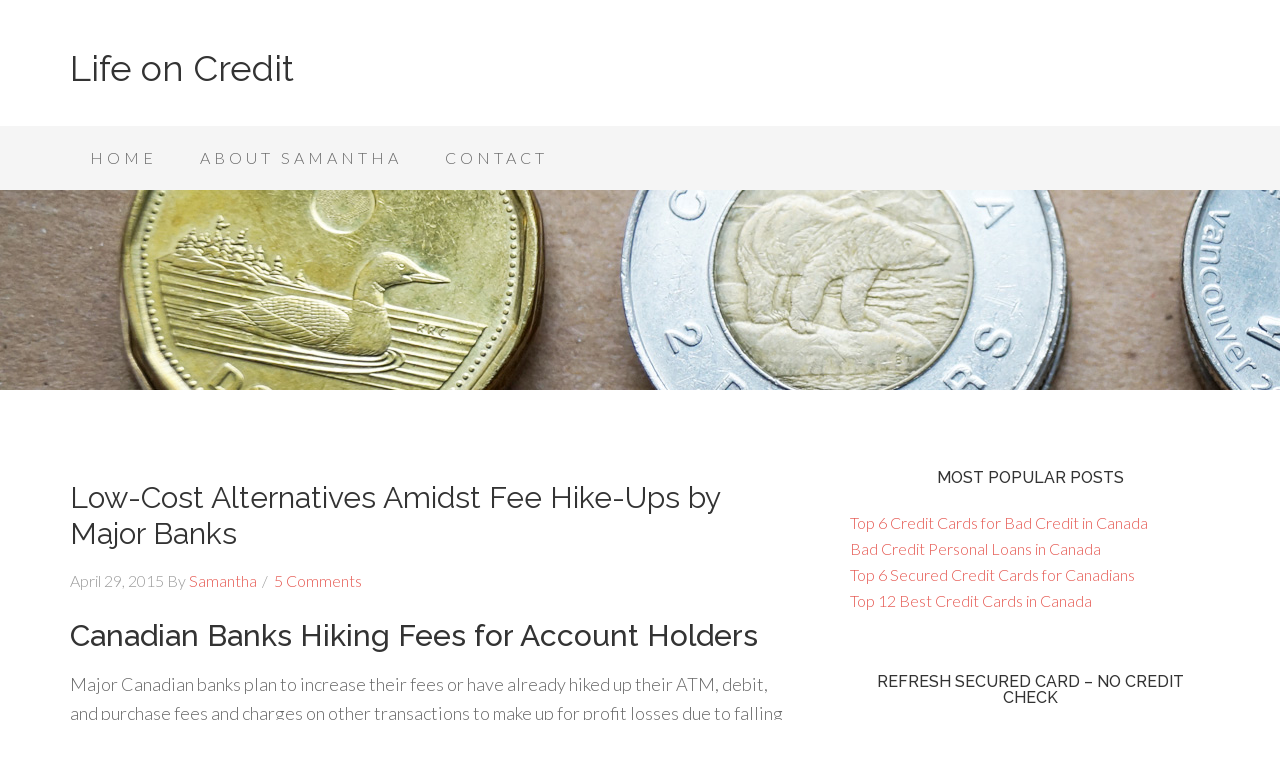

--- FILE ---
content_type: text/html; charset=UTF-8
request_url: https://www.lifeoncredit.ca/tag/fees/
body_size: 12297
content:
<!DOCTYPE html>
<html lang="en-US">
<head >
<meta charset="UTF-8" />
		<meta name="robots" content="noindex" />
		<meta name="viewport" content="width=device-width, initial-scale=1" />
<title>fees</title>
<meta name='robots' content='max-image-preview:large' />
<link rel='dns-prefetch' href='//fonts.googleapis.com' />
<link rel="alternate" type="application/rss+xml" title="Life on Credit &raquo; Feed" href="https://www.lifeoncredit.ca/feed/" />
<link rel="alternate" type="application/rss+xml" title="Life on Credit &raquo; Comments Feed" href="https://www.lifeoncredit.ca/comments/feed/" />
<link rel="alternate" type="application/rss+xml" title="Life on Credit &raquo; fees Tag Feed" href="https://www.lifeoncredit.ca/tag/fees/feed/" />
<link rel="canonical" href="https://www.lifeoncredit.ca/tag/fees/" />
<style id='wp-img-auto-sizes-contain-inline-css' type='text/css'>
img:is([sizes=auto i],[sizes^="auto," i]){contain-intrinsic-size:3000px 1500px}
/*# sourceURL=wp-img-auto-sizes-contain-inline-css */
</style>
<link rel='stylesheet' id='beautiful-pro-theme-css' href='https://www.lifeoncredit.ca/wp-content/themes/beautiful-pro/style.css?ver=1.0.0' type='text/css' media='all' />
<style id='wp-emoji-styles-inline-css' type='text/css'>

	img.wp-smiley, img.emoji {
		display: inline !important;
		border: none !important;
		box-shadow: none !important;
		height: 1em !important;
		width: 1em !important;
		margin: 0 0.07em !important;
		vertical-align: -0.1em !important;
		background: none !important;
		padding: 0 !important;
	}
/*# sourceURL=wp-emoji-styles-inline-css */
</style>
<style id='wp-block-library-inline-css' type='text/css'>
:root{--wp-block-synced-color:#7a00df;--wp-block-synced-color--rgb:122,0,223;--wp-bound-block-color:var(--wp-block-synced-color);--wp-editor-canvas-background:#ddd;--wp-admin-theme-color:#007cba;--wp-admin-theme-color--rgb:0,124,186;--wp-admin-theme-color-darker-10:#006ba1;--wp-admin-theme-color-darker-10--rgb:0,107,160.5;--wp-admin-theme-color-darker-20:#005a87;--wp-admin-theme-color-darker-20--rgb:0,90,135;--wp-admin-border-width-focus:2px}@media (min-resolution:192dpi){:root{--wp-admin-border-width-focus:1.5px}}.wp-element-button{cursor:pointer}:root .has-very-light-gray-background-color{background-color:#eee}:root .has-very-dark-gray-background-color{background-color:#313131}:root .has-very-light-gray-color{color:#eee}:root .has-very-dark-gray-color{color:#313131}:root .has-vivid-green-cyan-to-vivid-cyan-blue-gradient-background{background:linear-gradient(135deg,#00d084,#0693e3)}:root .has-purple-crush-gradient-background{background:linear-gradient(135deg,#34e2e4,#4721fb 50%,#ab1dfe)}:root .has-hazy-dawn-gradient-background{background:linear-gradient(135deg,#faaca8,#dad0ec)}:root .has-subdued-olive-gradient-background{background:linear-gradient(135deg,#fafae1,#67a671)}:root .has-atomic-cream-gradient-background{background:linear-gradient(135deg,#fdd79a,#004a59)}:root .has-nightshade-gradient-background{background:linear-gradient(135deg,#330968,#31cdcf)}:root .has-midnight-gradient-background{background:linear-gradient(135deg,#020381,#2874fc)}:root{--wp--preset--font-size--normal:16px;--wp--preset--font-size--huge:42px}.has-regular-font-size{font-size:1em}.has-larger-font-size{font-size:2.625em}.has-normal-font-size{font-size:var(--wp--preset--font-size--normal)}.has-huge-font-size{font-size:var(--wp--preset--font-size--huge)}.has-text-align-center{text-align:center}.has-text-align-left{text-align:left}.has-text-align-right{text-align:right}.has-fit-text{white-space:nowrap!important}#end-resizable-editor-section{display:none}.aligncenter{clear:both}.items-justified-left{justify-content:flex-start}.items-justified-center{justify-content:center}.items-justified-right{justify-content:flex-end}.items-justified-space-between{justify-content:space-between}.screen-reader-text{border:0;clip-path:inset(50%);height:1px;margin:-1px;overflow:hidden;padding:0;position:absolute;width:1px;word-wrap:normal!important}.screen-reader-text:focus{background-color:#ddd;clip-path:none;color:#444;display:block;font-size:1em;height:auto;left:5px;line-height:normal;padding:15px 23px 14px;text-decoration:none;top:5px;width:auto;z-index:100000}html :where(.has-border-color){border-style:solid}html :where([style*=border-top-color]){border-top-style:solid}html :where([style*=border-right-color]){border-right-style:solid}html :where([style*=border-bottom-color]){border-bottom-style:solid}html :where([style*=border-left-color]){border-left-style:solid}html :where([style*=border-width]){border-style:solid}html :where([style*=border-top-width]){border-top-style:solid}html :where([style*=border-right-width]){border-right-style:solid}html :where([style*=border-bottom-width]){border-bottom-style:solid}html :where([style*=border-left-width]){border-left-style:solid}html :where(img[class*=wp-image-]){height:auto;max-width:100%}:where(figure){margin:0 0 1em}html :where(.is-position-sticky){--wp-admin--admin-bar--position-offset:var(--wp-admin--admin-bar--height,0px)}@media screen and (max-width:600px){html :where(.is-position-sticky){--wp-admin--admin-bar--position-offset:0px}}

/*# sourceURL=wp-block-library-inline-css */
</style><style id='global-styles-inline-css' type='text/css'>
:root{--wp--preset--aspect-ratio--square: 1;--wp--preset--aspect-ratio--4-3: 4/3;--wp--preset--aspect-ratio--3-4: 3/4;--wp--preset--aspect-ratio--3-2: 3/2;--wp--preset--aspect-ratio--2-3: 2/3;--wp--preset--aspect-ratio--16-9: 16/9;--wp--preset--aspect-ratio--9-16: 9/16;--wp--preset--color--black: #000000;--wp--preset--color--cyan-bluish-gray: #abb8c3;--wp--preset--color--white: #ffffff;--wp--preset--color--pale-pink: #f78da7;--wp--preset--color--vivid-red: #cf2e2e;--wp--preset--color--luminous-vivid-orange: #ff6900;--wp--preset--color--luminous-vivid-amber: #fcb900;--wp--preset--color--light-green-cyan: #7bdcb5;--wp--preset--color--vivid-green-cyan: #00d084;--wp--preset--color--pale-cyan-blue: #8ed1fc;--wp--preset--color--vivid-cyan-blue: #0693e3;--wp--preset--color--vivid-purple: #9b51e0;--wp--preset--gradient--vivid-cyan-blue-to-vivid-purple: linear-gradient(135deg,rgb(6,147,227) 0%,rgb(155,81,224) 100%);--wp--preset--gradient--light-green-cyan-to-vivid-green-cyan: linear-gradient(135deg,rgb(122,220,180) 0%,rgb(0,208,130) 100%);--wp--preset--gradient--luminous-vivid-amber-to-luminous-vivid-orange: linear-gradient(135deg,rgb(252,185,0) 0%,rgb(255,105,0) 100%);--wp--preset--gradient--luminous-vivid-orange-to-vivid-red: linear-gradient(135deg,rgb(255,105,0) 0%,rgb(207,46,46) 100%);--wp--preset--gradient--very-light-gray-to-cyan-bluish-gray: linear-gradient(135deg,rgb(238,238,238) 0%,rgb(169,184,195) 100%);--wp--preset--gradient--cool-to-warm-spectrum: linear-gradient(135deg,rgb(74,234,220) 0%,rgb(151,120,209) 20%,rgb(207,42,186) 40%,rgb(238,44,130) 60%,rgb(251,105,98) 80%,rgb(254,248,76) 100%);--wp--preset--gradient--blush-light-purple: linear-gradient(135deg,rgb(255,206,236) 0%,rgb(152,150,240) 100%);--wp--preset--gradient--blush-bordeaux: linear-gradient(135deg,rgb(254,205,165) 0%,rgb(254,45,45) 50%,rgb(107,0,62) 100%);--wp--preset--gradient--luminous-dusk: linear-gradient(135deg,rgb(255,203,112) 0%,rgb(199,81,192) 50%,rgb(65,88,208) 100%);--wp--preset--gradient--pale-ocean: linear-gradient(135deg,rgb(255,245,203) 0%,rgb(182,227,212) 50%,rgb(51,167,181) 100%);--wp--preset--gradient--electric-grass: linear-gradient(135deg,rgb(202,248,128) 0%,rgb(113,206,126) 100%);--wp--preset--gradient--midnight: linear-gradient(135deg,rgb(2,3,129) 0%,rgb(40,116,252) 100%);--wp--preset--font-size--small: 13px;--wp--preset--font-size--medium: 20px;--wp--preset--font-size--large: 36px;--wp--preset--font-size--x-large: 42px;--wp--preset--spacing--20: 0.44rem;--wp--preset--spacing--30: 0.67rem;--wp--preset--spacing--40: 1rem;--wp--preset--spacing--50: 1.5rem;--wp--preset--spacing--60: 2.25rem;--wp--preset--spacing--70: 3.38rem;--wp--preset--spacing--80: 5.06rem;--wp--preset--shadow--natural: 6px 6px 9px rgba(0, 0, 0, 0.2);--wp--preset--shadow--deep: 12px 12px 50px rgba(0, 0, 0, 0.4);--wp--preset--shadow--sharp: 6px 6px 0px rgba(0, 0, 0, 0.2);--wp--preset--shadow--outlined: 6px 6px 0px -3px rgb(255, 255, 255), 6px 6px rgb(0, 0, 0);--wp--preset--shadow--crisp: 6px 6px 0px rgb(0, 0, 0);}:where(.is-layout-flex){gap: 0.5em;}:where(.is-layout-grid){gap: 0.5em;}body .is-layout-flex{display: flex;}.is-layout-flex{flex-wrap: wrap;align-items: center;}.is-layout-flex > :is(*, div){margin: 0;}body .is-layout-grid{display: grid;}.is-layout-grid > :is(*, div){margin: 0;}:where(.wp-block-columns.is-layout-flex){gap: 2em;}:where(.wp-block-columns.is-layout-grid){gap: 2em;}:where(.wp-block-post-template.is-layout-flex){gap: 1.25em;}:where(.wp-block-post-template.is-layout-grid){gap: 1.25em;}.has-black-color{color: var(--wp--preset--color--black) !important;}.has-cyan-bluish-gray-color{color: var(--wp--preset--color--cyan-bluish-gray) !important;}.has-white-color{color: var(--wp--preset--color--white) !important;}.has-pale-pink-color{color: var(--wp--preset--color--pale-pink) !important;}.has-vivid-red-color{color: var(--wp--preset--color--vivid-red) !important;}.has-luminous-vivid-orange-color{color: var(--wp--preset--color--luminous-vivid-orange) !important;}.has-luminous-vivid-amber-color{color: var(--wp--preset--color--luminous-vivid-amber) !important;}.has-light-green-cyan-color{color: var(--wp--preset--color--light-green-cyan) !important;}.has-vivid-green-cyan-color{color: var(--wp--preset--color--vivid-green-cyan) !important;}.has-pale-cyan-blue-color{color: var(--wp--preset--color--pale-cyan-blue) !important;}.has-vivid-cyan-blue-color{color: var(--wp--preset--color--vivid-cyan-blue) !important;}.has-vivid-purple-color{color: var(--wp--preset--color--vivid-purple) !important;}.has-black-background-color{background-color: var(--wp--preset--color--black) !important;}.has-cyan-bluish-gray-background-color{background-color: var(--wp--preset--color--cyan-bluish-gray) !important;}.has-white-background-color{background-color: var(--wp--preset--color--white) !important;}.has-pale-pink-background-color{background-color: var(--wp--preset--color--pale-pink) !important;}.has-vivid-red-background-color{background-color: var(--wp--preset--color--vivid-red) !important;}.has-luminous-vivid-orange-background-color{background-color: var(--wp--preset--color--luminous-vivid-orange) !important;}.has-luminous-vivid-amber-background-color{background-color: var(--wp--preset--color--luminous-vivid-amber) !important;}.has-light-green-cyan-background-color{background-color: var(--wp--preset--color--light-green-cyan) !important;}.has-vivid-green-cyan-background-color{background-color: var(--wp--preset--color--vivid-green-cyan) !important;}.has-pale-cyan-blue-background-color{background-color: var(--wp--preset--color--pale-cyan-blue) !important;}.has-vivid-cyan-blue-background-color{background-color: var(--wp--preset--color--vivid-cyan-blue) !important;}.has-vivid-purple-background-color{background-color: var(--wp--preset--color--vivid-purple) !important;}.has-black-border-color{border-color: var(--wp--preset--color--black) !important;}.has-cyan-bluish-gray-border-color{border-color: var(--wp--preset--color--cyan-bluish-gray) !important;}.has-white-border-color{border-color: var(--wp--preset--color--white) !important;}.has-pale-pink-border-color{border-color: var(--wp--preset--color--pale-pink) !important;}.has-vivid-red-border-color{border-color: var(--wp--preset--color--vivid-red) !important;}.has-luminous-vivid-orange-border-color{border-color: var(--wp--preset--color--luminous-vivid-orange) !important;}.has-luminous-vivid-amber-border-color{border-color: var(--wp--preset--color--luminous-vivid-amber) !important;}.has-light-green-cyan-border-color{border-color: var(--wp--preset--color--light-green-cyan) !important;}.has-vivid-green-cyan-border-color{border-color: var(--wp--preset--color--vivid-green-cyan) !important;}.has-pale-cyan-blue-border-color{border-color: var(--wp--preset--color--pale-cyan-blue) !important;}.has-vivid-cyan-blue-border-color{border-color: var(--wp--preset--color--vivid-cyan-blue) !important;}.has-vivid-purple-border-color{border-color: var(--wp--preset--color--vivid-purple) !important;}.has-vivid-cyan-blue-to-vivid-purple-gradient-background{background: var(--wp--preset--gradient--vivid-cyan-blue-to-vivid-purple) !important;}.has-light-green-cyan-to-vivid-green-cyan-gradient-background{background: var(--wp--preset--gradient--light-green-cyan-to-vivid-green-cyan) !important;}.has-luminous-vivid-amber-to-luminous-vivid-orange-gradient-background{background: var(--wp--preset--gradient--luminous-vivid-amber-to-luminous-vivid-orange) !important;}.has-luminous-vivid-orange-to-vivid-red-gradient-background{background: var(--wp--preset--gradient--luminous-vivid-orange-to-vivid-red) !important;}.has-very-light-gray-to-cyan-bluish-gray-gradient-background{background: var(--wp--preset--gradient--very-light-gray-to-cyan-bluish-gray) !important;}.has-cool-to-warm-spectrum-gradient-background{background: var(--wp--preset--gradient--cool-to-warm-spectrum) !important;}.has-blush-light-purple-gradient-background{background: var(--wp--preset--gradient--blush-light-purple) !important;}.has-blush-bordeaux-gradient-background{background: var(--wp--preset--gradient--blush-bordeaux) !important;}.has-luminous-dusk-gradient-background{background: var(--wp--preset--gradient--luminous-dusk) !important;}.has-pale-ocean-gradient-background{background: var(--wp--preset--gradient--pale-ocean) !important;}.has-electric-grass-gradient-background{background: var(--wp--preset--gradient--electric-grass) !important;}.has-midnight-gradient-background{background: var(--wp--preset--gradient--midnight) !important;}.has-small-font-size{font-size: var(--wp--preset--font-size--small) !important;}.has-medium-font-size{font-size: var(--wp--preset--font-size--medium) !important;}.has-large-font-size{font-size: var(--wp--preset--font-size--large) !important;}.has-x-large-font-size{font-size: var(--wp--preset--font-size--x-large) !important;}
/*# sourceURL=global-styles-inline-css */
</style>

<style id='classic-theme-styles-inline-css' type='text/css'>
/*! This file is auto-generated */
.wp-block-button__link{color:#fff;background-color:#32373c;border-radius:9999px;box-shadow:none;text-decoration:none;padding:calc(.667em + 2px) calc(1.333em + 2px);font-size:1.125em}.wp-block-file__button{background:#32373c;color:#fff;text-decoration:none}
/*# sourceURL=/wp-includes/css/classic-themes.min.css */
</style>
<link rel='stylesheet' id='contact-form-7-css' href='https://www.lifeoncredit.ca/wp-content/plugins/contact-form-7/includes/css/styles.css?ver=6.1.4' type='text/css' media='all' />
<link rel='stylesheet' id='google-fonts-css' href='//fonts.googleapis.com/css?family=Lato%3A300%2C400%2C700%7CRaleway%3A400%2C500&#038;ver=1.0.0' type='text/css' media='all' />
<link rel='stylesheet' id='tablepress-default-css' href='https://www.lifeoncredit.ca/wp-content/plugins/tablepress/css/build/default.css?ver=3.2.6' type='text/css' media='all' />
<script type="text/javascript" src="https://www.lifeoncredit.ca/wp-includes/js/jquery/jquery.min.js?ver=3.7.1" id="jquery-core-js"></script>
<script type="text/javascript" src="https://www.lifeoncredit.ca/wp-includes/js/jquery/jquery-migrate.min.js?ver=3.4.1" id="jquery-migrate-js"></script>
<script type="text/javascript" src="https://www.lifeoncredit.ca/wp-content/themes/beautiful-pro/js/responsive-menu.js?ver=1.0.0" id="beautiful-responsive-menu-js"></script>
<link rel="https://api.w.org/" href="https://www.lifeoncredit.ca/wp-json/" /><link rel="alternate" title="JSON" type="application/json" href="https://www.lifeoncredit.ca/wp-json/wp/v2/tags/69" /><link rel="EditURI" type="application/rsd+xml" title="RSD" href="https://www.lifeoncredit.ca/xmlrpc.php?rsd" />
<link rel="icon" href="https://www.lifeoncredit.ca/wp-content/themes/beautiful-pro/images/favicon.ico" />
<link rel="pingback" href="https://www.lifeoncredit.ca/xmlrpc.php" />
<style type="text/css">.recentcomments a{display:inline !important;padding:0 !important;margin:0 !important;}</style>
<!-- BEGIN Clicky Analytics v2.2.4 Tracking - https://wordpress.org/plugins/clicky-analytics/ -->
<script type="text/javascript">
  var clicky_custom = clicky_custom || {};
  clicky_custom.outbound_pattern = ['/go/','/out/'];
</script>

<script async src="//static.getclicky.com/101023552.js"></script>

<!-- END Clicky Analytics v2.2.4 Tracking -->

<style type='text/css'>.custom-background .site-header-banner { background: url(https://www.lifeoncredit.ca/wp-content/uploads/2014/11/header-banner-money1.jpg) #ffffff repeat left scroll; } </style></head>
<body class="archive tag tag-fees tag-69 custom-background wp-theme-genesis wp-child-theme-beautiful-pro custom-header header-full-width content-sidebar genesis-breadcrumbs-hidden genesis-footer-widgets-hidden agentpress-tan beautiful" itemscope itemtype="https://schema.org/WebPage"><div class="site-container"><header class="site-header" itemscope itemtype="https://schema.org/WPHeader"><div class="wrap"><div class="title-area"><p class="site-title" itemprop="headline"><a href="https://www.lifeoncredit.ca/">Life on Credit</a></p><p class="site-description" itemprop="description">The art of borrowing money</p></div></div></header><nav class="nav-primary" aria-label="Main" itemscope itemtype="https://schema.org/SiteNavigationElement"><div class="wrap"><ul id="menu-top-menu" class="menu genesis-nav-menu menu-primary"><li id="menu-item-12" class="menu-item menu-item-type-custom menu-item-object-custom menu-item-home menu-item-12"><a href="https://www.lifeoncredit.ca/" itemprop="url"><span itemprop="name">Home</span></a></li>
<li id="menu-item-391" class="menu-item menu-item-type-post_type menu-item-object-page menu-item-391"><a href="https://www.lifeoncredit.ca/about-samantha/" itemprop="url"><span itemprop="name">About Samantha</span></a></li>
<li id="menu-item-390" class="menu-item menu-item-type-post_type menu-item-object-page menu-item-390"><a href="https://www.lifeoncredit.ca/contact/" itemprop="url"><span itemprop="name">Contact</span></a></li>
</ul></div></nav><div class="site-header-banner"></div><div class="site-inner"><div class="content-sidebar-wrap"><main class="content"><article class="post-163 post type-post status-publish format-standard category-banking category-savings tag-canadian-banks tag-chequing-accounts tag-fees tag-savings-accounts entry" aria-label="Low-Cost Alternatives Amidst Fee Hike-Ups by Major Banks" itemscope itemtype="https://schema.org/CreativeWork"><header class="entry-header"><h2 class="entry-title" itemprop="headline"><a class="entry-title-link" rel="bookmark" href="https://www.lifeoncredit.ca/low-cost-alternatives-amidst-fee-hike-ups-by-major-banks/">Low-Cost Alternatives Amidst Fee Hike-Ups by Major Banks</a></h2>
<p class="entry-meta"><time class="entry-time" itemprop="datePublished" datetime="2015-04-29T09:23:44+00:00">April 29, 2015</time> By <span class="entry-author" itemprop="author" itemscope itemtype="https://schema.org/Person"><a href="https://www.lifeoncredit.ca/author/admin_loc/" class="entry-author-link" rel="author" itemprop="url"><span class="entry-author-name" itemprop="name">Samantha</span></a></span> <span class="entry-comments-link"><a href="https://www.lifeoncredit.ca/low-cost-alternatives-amidst-fee-hike-ups-by-major-banks/#comments">5 Comments</a></span> </p></header><div class="entry-content" itemprop="text"><h2>Canadian Banks Hiking Fees for Account Holders</h2>
<p>Major Canadian banks plan to increase their fees or have already hiked up their ATM, debit, and purchase fees and charges on other transactions to make up for profit losses due to falling interest rates. Because of profit squeezes, banks increase their rates on services such as check certifications, credit card payments, and fees on savings accounts. Charges add up while the cost of living constantly rises, from higher bank fees and insurance premiums to rising property taxes and commodity and food prices. Given the fact that Canadian household debt has already hit new high, fee hikes are a source of concern for many, especially borrowers with excessive debt load.</p>
<h2>Fees and Accounts Affected</h2>
<p>Banks review their services and products annually, including fees, terms, surcharges, and earn rates. The explanation they offer is that they are forced to adjust the pricing to stay in business and keep ahead of the competition. Banks also point to the fact that account fees are adjusted to reflect market conditions. At the same time, this is a sensitive topic for many Canadians, and some are already looking for alternatives to save on fees and charges. The good news is that while banks hike up their fees, pricing adjustments are negligible for some services. For example, the current fee for items deposited at RBC is $0.20 per item while the new fee is $0.22. This is not the case with other services and accounts. The current dishonored payment fee is $40 and the new fee &#8211; $45. RBC plans to tweak rates across an array of services and accounts as of June 1, including mortgage payments, debit purchases, and other transactions.</p>
<p>Toronto-Dominion already introduced new fees on business transactions, higher savings accounts&#8217; transfer fees, and higher minimum balances. The new fees apply as of April 1. The Bank of Montreal also plans to adjust the pricing as of May 1 to increase debit transaction fees, bank plan fees, and charges on paper statements. The Bank of Nova Scotia also hiked up fees and charges across transactions and accounts. A report compiled for the Canadian Financial Consumer Agency concludes that fee increases on some accounts are moderate while others are more significant. Last year alone, variable fees and associated payments have increased substantially, with reported increases of up to 46 percent. The fees on checking accounts, on the other hand, increased by close to 14 percent.<a href="https://www.lifeoncredit.ca/wp-content/uploads/2015/04/LOC38.jpg"><img decoding="async" class="aligncenter size-full wp-image-168" src="https://www.lifeoncredit.ca/wp-content/uploads/2015/04/LOC38.jpg" alt="LOC38" width="550" height="425" srcset="https://www.lifeoncredit.ca/wp-content/uploads/2015/04/LOC38.jpg 550w, https://www.lifeoncredit.ca/wp-content/uploads/2015/04/LOC38-300x232.jpg 300w" sizes="(max-width: 550px) 100vw, 550px" /></a></p>
<h2>Alternatives to Bank Accounts and Services</h2>
<p>While major banks are in the process of updating and adjusting their charges and fees, there are other alternatives to consider, among which finance companies, credit unions, bank subsidiaries, and others. Credit unions, for example, offer affordable fees and rates to union members. Some unions assess no fees on ATM withdrawals and debit card purchases. Fees and charges vary from one establishment to another, however.</p>
<h3>Meridian</h3>
<p>While <a href="http://www.meridiancu.ca/personal-banking/why/the-meridian-difference/Pages/default.aspx">Meridian</a> assesses monthly fees, their checking account goes with multiple features and perks and allows users to make ATM withdrawals and deposits, in-store purchases, and bill payments. There is an option to deposit paychecks as well. Meridian’s exchange network allows consumers to make transactions, and they benefit from optional overdraft protection. Telephone, in-branch, mobile, and online banking is also offered to access cash. Automatic transfers to and from accounts are free. Self-service transactions cost $9 a month while official and AMEX travelers checks cost $12 a month. Meridian offers a rebate for up to 4 interac fees for those who maintain a balance of at least $1,000.</p>
<h3>Vancity</h3>
<p><a href="https://www.vancity.com/Banking/?xcid=pers_megamenu_banking">Vancity</a> features basic accounts with no maintenance fees. If you are a union member, you also benefit from lower credit card rates and fees. The average interest rate on credit cards is around 15.20 percent while banks charge 18.8 percent on average. The average rate on balance transfers is about 14.5 percent for credit unions and 20.1 percent for banks. The e-package checking account is a flexible and convenient option for unlimited debit card transactions. Everyday transactions are free of charge, including debit purchases, transfers, and ATM withdrawals. In-person transactions include account transfers, bill payments, and account withdrawals. They cost $0.70 each, and there is no monthly fee provided that customers maintain a balance of at least $1,000. The monthly fee is $7 for balances lower than $1,000. Check and preauthorized payments are offered at no added cost.</p>
<h3>Desjardins</h3>
<p><a href="http://www.desjardins.com/ca/personal/accounts-services/index.jsp?navigMW=mm&amp;">Desjardins</a> features free line-of-credit repayments, summary of transactions, passbook updates, deposits, and more. There are fees for other transactions through regular savings, build-up savings, and checking accounts. Payments of bills, transfers, and deposits cost $1 each. Checks, direct withdrawals, and direct payments in the U.S. and Canada cost $1. Fees apply for teller services as well &#8211; $2.25 per bill payment and $1.25 per transfer, withdrawal, or cashing.</p>
<h2>More Options to Avoid High Rates and Fees</h2>
<h2><a href="https://www.lifeoncredit.ca/wp-content/uploads/2015/04/LOC37.jpg"><img decoding="async" class="aligncenter size-full wp-image-166" src="https://www.lifeoncredit.ca/wp-content/uploads/2015/04/LOC37.jpg" alt="LOC37" width="388" height="309" srcset="https://www.lifeoncredit.ca/wp-content/uploads/2015/04/LOC37.jpg 388w, https://www.lifeoncredit.ca/wp-content/uploads/2015/04/LOC37-300x239.jpg 300w" sizes="(max-width: 388px) 100vw, 388px" /></a>Tangerine</h2>
<p><a href="https://www.tangerine.ca/en/index.html">Tangerine</a> is a good example. The bank offers a no fee checking account and free withdrawals through Scotiabank’s ATM network. In addition, customers benefit from free online statements, ATM deposits, email money transfers, and online daily banking. Debit purchases and bill payments are also offered at no added cost. The same goes for the first checkbook and Interac e-transfers. One free card replacement and stop payment are allowed. Additional checkbooks cost $12.50, and Interac e-transfers &#8211; $1. A late fee of $2.50 applies after thirty days. The current earn rate is 0.25 percent for balances up to $49,999.99 and 1 percent for balances of $100,000 and higher. Customers are paid interest on a monthly basis. Added benefits include mobile-banking for tablets and smartphones, bank drafts, 30-day protection, email alerts for deposits and payments, and more.</p>
<h3>PC Financial</h3>
<p><a href="http://www.banking.pcfinancial.ca/mkt/bankaccounts/bankaccounts-en.html?region=ON&amp;language=en&amp;signinop=OB">PC Financial</a> also advertises a no fee account and offers the option to earn bonus points. They can be used toward free groceries and other purchases. The main benefit for customers of PC Financial is that they are offered no fee daily banking as well as unlimited free checks, free transactions, and no monthly fees. Transactions are free at CIBC bank machines and PC Financial, and account holders save up to $200 annually. Customers are also offered a high interest savings account with no monthly fees, no minimum balance requirements, and an attractive earn rate. Some fees apply to certain banking services. Customized account confirmation letters, for example, cost $16.50 each. Other fees include:</p>
<p>• $20 per inter-branch payments<br />
• $10 per wire transfers from other banks<br />
• $7.50 per bank draft and money order<br />
• $50.00 per GIC, TFSA, and RRSP transfers to other establishments</p>
<h2>Downsides and Issues to Keep in Mind</h2>
<h2><a href="https://www.lifeoncredit.ca/wp-content/uploads/2015/04/LOC39.jpg"><img loading="lazy" decoding="async" class="aligncenter size-full wp-image-169" src="https://www.lifeoncredit.ca/wp-content/uploads/2015/04/LOC39.jpg" alt="LOC39" width="562" height="375" srcset="https://www.lifeoncredit.ca/wp-content/uploads/2015/04/LOC39.jpg 562w, https://www.lifeoncredit.ca/wp-content/uploads/2015/04/LOC39-300x200.jpg 300w" sizes="auto, (max-width: 562px) 100vw, 562px" /></a></h2>
<p>While some banks and other financial establishments offer safe and convenient solutions with low or no monthly fees, geographic availability is one of the major problems. Some banks have a few branches across Canada while others operate locally. This means that most transactions, including transfers, bill payments, and others, are online transactions. Product availability is another issue. Major banks such as RBC and TD offer a wider range of products and services compared to credit unions and small banks and have many branches across Canada.</p>
</div></article></main><aside class="sidebar sidebar-primary widget-area" role="complementary" aria-label="Primary Sidebar" itemscope itemtype="https://schema.org/WPSideBar"><section id="text-4" class="widget widget_text"><div class="widget-wrap"><h4 class="widget-title widgettitle">Most Popular Posts</h4>
			<div class="textwidget"><p><a href="https://www.lifeoncredit.ca/top-6-credit-cards-for-bad-credit-in-canada/">Top 6 Credit Cards for Bad Credit in Canada</a><br />
<a href="https://www.lifeoncredit.ca/bad-credit-personal-loans-in-canada/">Bad Credit Personal Loans in Canada</a><br />
<a href="https://www.lifeoncredit.ca/top-6-secured-credit-cards-for-canadians/">Top 6 Secured Credit Cards for Canadians</a><br />
<a href="https://www.lifeoncredit.ca/top-12-best-credit-cards-in-canada-for-2018/">Top 12 Best Credit Cards in Canada</a></p>
</div>
		</div></section>
<section id="text-3" class="widget widget_text"><div class="widget-wrap"><h4 class="widget-title widgettitle">Refresh Secured Card &#8211; No Credit Check</h4>
			<div class="textwidget"><p><a href="https://refreshfinancial.ca/credit-card/?referid=LifeonCredit&amp;webform=LifeonCredit&amp;utm_campaign=Partner&amp;utm_medium=Referral&amp;utm_source=LifeonCredit" target="_blank" rel="nofollow noopener"><img loading="lazy" decoding="async" class="size-full wp-image-549 aligncenter" src="https://www.lifeoncredit.ca/wp-content/uploads/2017/12/Refresh_Secured_Visa_LifeOnCredit.ca_small.png" alt="Secured Credit Card" width="756" height="478" /></a></p>
<p style="font-size: 0.5em;">This card is owned and issued by Digital Commerce Bank pursuant to license by Visa International. Use of the card is governed by the agreement under which it is issued. The Visa Brand is a registered trademark of Visa International. All credit and approvals are provided by Refresh Card Solutions Inc. Digital Commerce Bank provides no credit or loans. All funding and lending for this program is provided by Refresh Card Solutions Inc.</p>
</div>
		</div></section>

		<section id="recent-posts-3" class="widget widget_recent_entries"><div class="widget-wrap">
		<h4 class="widget-title widgettitle">Recent Posts</h4>

		<ul>
											<li>
					<a href="https://www.lifeoncredit.ca/top-6-secured-credit-cards-for-canadians/">Secured Credit Cards – Canadian Edition 2021</a>
											<span class="post-date">March 16, 2021</span>
									</li>
											<li>
					<a href="https://www.lifeoncredit.ca/what-is-driving-up-the-prices-in-cottage-country/">What Is Driving up the Prices in Cottage Country?</a>
											<span class="post-date">February 17, 2021</span>
									</li>
											<li>
					<a href="https://www.lifeoncredit.ca/budgeting-for-back-to-school/">Budgeting for Back to School</a>
											<span class="post-date">September 9, 2020</span>
									</li>
											<li>
					<a href="https://www.lifeoncredit.ca/top-6-credit-cards-for-bad-credit-in-canada/">Top 6 Credit Cards for Bad Credit in Canada 2020</a>
											<span class="post-date">August 20, 2020</span>
									</li>
											<li>
					<a href="https://www.lifeoncredit.ca/choosing-a-credit-card-that-is-right-for-you/">Choosing a Credit Card That Is Right for You</a>
											<span class="post-date">July 3, 2020</span>
									</li>
					</ul>

		</div></section>
<section id="categories-3" class="widget widget_categories"><div class="widget-wrap"><h4 class="widget-title widgettitle">Categories</h4>

			<ul>
					<li class="cat-item cat-item-34"><a href="https://www.lifeoncredit.ca/category/auto-loans/">Auto Loans</a>
</li>
	<li class="cat-item cat-item-5"><a href="https://www.lifeoncredit.ca/category/bad-credit-car-loans/">Bad Credit Car Loans</a>
</li>
	<li class="cat-item cat-item-3"><a href="https://www.lifeoncredit.ca/category/bad-credit-loans/">Bad Credit Loans</a>
</li>
	<li class="cat-item cat-item-65"><a href="https://www.lifeoncredit.ca/category/banking/">Banking</a>
</li>
	<li class="cat-item cat-item-6"><a href="https://www.lifeoncredit.ca/category/credit-cards/">Credit Cards</a>
</li>
	<li class="cat-item cat-item-4"><a href="https://www.lifeoncredit.ca/category/debt-consolidation-loans/">Debt Consolidation Loans</a>
</li>
	<li class="cat-item cat-item-132"><a href="https://www.lifeoncredit.ca/category/insurance/">Insurance</a>
</li>
	<li class="cat-item cat-item-49"><a href="https://www.lifeoncredit.ca/category/investing/">Investing</a>
</li>
	<li class="cat-item cat-item-9"><a href="https://www.lifeoncredit.ca/category/mortgages/">Mortgages</a>
</li>
	<li class="cat-item cat-item-7"><a href="https://www.lifeoncredit.ca/category/payday-loans/">Payday Loans</a>
</li>
	<li class="cat-item cat-item-10"><a href="https://www.lifeoncredit.ca/category/personal-loans/">Personal Loans</a>
</li>
	<li class="cat-item cat-item-48"><a href="https://www.lifeoncredit.ca/category/savings/">Savings</a>
</li>
	<li class="cat-item cat-item-8"><a href="https://www.lifeoncredit.ca/category/student-loans/">Student Loans</a>
</li>
	<li class="cat-item cat-item-1"><a href="https://www.lifeoncredit.ca/category/uncategorized/">Uncategorized</a>
</li>
			</ul>

			</div></section>
<section id="tag_cloud-2" class="widget widget_tag_cloud"><div class="widget-wrap"><h4 class="widget-title widgettitle">Tags</h4>
<div class="tagcloud"><a href="https://www.lifeoncredit.ca/tag/air-miles/" class="tag-cloud-link tag-link-99 tag-link-position-1" style="font-size: 8pt;" aria-label="air miles (2 items)">air miles</a>
<a href="https://www.lifeoncredit.ca/tag/auto-loans/" class="tag-cloud-link tag-link-71 tag-link-position-2" style="font-size: 8pt;" aria-label="auto loans (2 items)">auto loans</a>
<a href="https://www.lifeoncredit.ca/tag/bad-credit/" class="tag-cloud-link tag-link-13 tag-link-position-3" style="font-size: 15.4pt;" aria-label="bad credit (6 items)">bad credit</a>
<a href="https://www.lifeoncredit.ca/tag/bad-credit-car-loans-2/" class="tag-cloud-link tag-link-23 tag-link-position-4" style="font-size: 8pt;" aria-label="bad credit car loans (2 items)">bad credit car loans</a>
<a href="https://www.lifeoncredit.ca/tag/balance-transfer/" class="tag-cloud-link tag-link-47 tag-link-position-5" style="font-size: 8pt;" aria-label="balance transfer (2 items)">balance transfer</a>
<a href="https://www.lifeoncredit.ca/tag/balance-transfer-credit-cards/" class="tag-cloud-link tag-link-46 tag-link-position-6" style="font-size: 10.4pt;" aria-label="balance transfer credit cards (3 items)">balance transfer credit cards</a>
<a href="https://www.lifeoncredit.ca/tag/banking/" class="tag-cloud-link tag-link-159 tag-link-position-7" style="font-size: 8pt;" aria-label="banking (2 items)">banking</a>
<a href="https://www.lifeoncredit.ca/tag/borrow/" class="tag-cloud-link tag-link-122 tag-link-position-8" style="font-size: 8pt;" aria-label="borrow (2 items)">borrow</a>
<a href="https://www.lifeoncredit.ca/tag/budget/" class="tag-cloud-link tag-link-87 tag-link-position-9" style="font-size: 10.4pt;" aria-label="budget (3 items)">budget</a>
<a href="https://www.lifeoncredit.ca/tag/car-insurance/" class="tag-cloud-link tag-link-133 tag-link-position-10" style="font-size: 8pt;" aria-label="car insurance (2 items)">car insurance</a>
<a href="https://www.lifeoncredit.ca/tag/car-loans/" class="tag-cloud-link tag-link-70 tag-link-position-11" style="font-size: 8pt;" aria-label="car loans (2 items)">car loans</a>
<a href="https://www.lifeoncredit.ca/tag/cashback-credit-cards/" class="tag-cloud-link tag-link-146 tag-link-position-12" style="font-size: 8pt;" aria-label="cashback credit cards (2 items)">cashback credit cards</a>
<a href="https://www.lifeoncredit.ca/tag/cash-back-credit-cards/" class="tag-cloud-link tag-link-58 tag-link-position-13" style="font-size: 8pt;" aria-label="cash back credit cards (2 items)">cash back credit cards</a>
<a href="https://www.lifeoncredit.ca/tag/credit/" class="tag-cloud-link tag-link-91 tag-link-position-14" style="font-size: 16.4pt;" aria-label="credit (7 items)">credit</a>
<a href="https://www.lifeoncredit.ca/tag/credit-card/" class="tag-cloud-link tag-link-27 tag-link-position-15" style="font-size: 22pt;" aria-label="credit card (14 items)">credit card</a>
<a href="https://www.lifeoncredit.ca/tag/credit-cards/" class="tag-cloud-link tag-link-56 tag-link-position-16" style="font-size: 20pt;" aria-label="credit cards (11 items)">credit cards</a>
<a href="https://www.lifeoncredit.ca/tag/credit-cards-for-bad-credit/" class="tag-cloud-link tag-link-28 tag-link-position-17" style="font-size: 12.4pt;" aria-label="Credit Cards for Bad Credit (4 items)">Credit Cards for Bad Credit</a>
<a href="https://www.lifeoncredit.ca/tag/credit-score/" class="tag-cloud-link tag-link-55 tag-link-position-18" style="font-size: 10.4pt;" aria-label="credit score (3 items)">credit score</a>
<a href="https://www.lifeoncredit.ca/tag/debt/" class="tag-cloud-link tag-link-11 tag-link-position-19" style="font-size: 15.4pt;" aria-label="debt (6 items)">debt</a>
<a href="https://www.lifeoncredit.ca/tag/debt-consolidation/" class="tag-cloud-link tag-link-12 tag-link-position-20" style="font-size: 12.4pt;" aria-label="debt consolidation (4 items)">debt consolidation</a>
<a href="https://www.lifeoncredit.ca/tag/insurance/" class="tag-cloud-link tag-link-64 tag-link-position-21" style="font-size: 10.4pt;" aria-label="insurance (3 items)">insurance</a>
<a href="https://www.lifeoncredit.ca/tag/investing/" class="tag-cloud-link tag-link-81 tag-link-position-22" style="font-size: 8pt;" aria-label="investing (2 items)">investing</a>
<a href="https://www.lifeoncredit.ca/tag/loan/" class="tag-cloud-link tag-link-85 tag-link-position-23" style="font-size: 12.4pt;" aria-label="loan (4 items)">loan</a>
<a href="https://www.lifeoncredit.ca/tag/loans/" class="tag-cloud-link tag-link-14 tag-link-position-24" style="font-size: 16.4pt;" aria-label="loans (7 items)">loans</a>
<a href="https://www.lifeoncredit.ca/tag/low-interest-credit-cards/" class="tag-cloud-link tag-link-29 tag-link-position-25" style="font-size: 12.4pt;" aria-label="Low Interest Credit Cards (4 items)">Low Interest Credit Cards</a>
<a href="https://www.lifeoncredit.ca/tag/money/" class="tag-cloud-link tag-link-50 tag-link-position-26" style="font-size: 10.4pt;" aria-label="money (3 items)">money</a>
<a href="https://www.lifeoncredit.ca/tag/money-management/" class="tag-cloud-link tag-link-112 tag-link-position-27" style="font-size: 8pt;" aria-label="money management (2 items)">money management</a>
<a href="https://www.lifeoncredit.ca/tag/mortgage/" class="tag-cloud-link tag-link-44 tag-link-position-28" style="font-size: 10.4pt;" aria-label="mortgage (3 items)">mortgage</a>
<a href="https://www.lifeoncredit.ca/tag/mortgage-with-bad-credit/" class="tag-cloud-link tag-link-45 tag-link-position-29" style="font-size: 8pt;" aria-label="mortgage with bad credit (2 items)">mortgage with bad credit</a>
<a href="https://www.lifeoncredit.ca/tag/no-fee-credit-cards/" class="tag-cloud-link tag-link-74 tag-link-position-30" style="font-size: 8pt;" aria-label="no fee credit cards (2 items)">no fee credit cards</a>
<a href="https://www.lifeoncredit.ca/tag/prepaid-credit-cards/" class="tag-cloud-link tag-link-31 tag-link-position-31" style="font-size: 8pt;" aria-label="Prepaid Credit Cards (2 items)">Prepaid Credit Cards</a>
<a href="https://www.lifeoncredit.ca/tag/real-estate/" class="tag-cloud-link tag-link-173 tag-link-position-32" style="font-size: 8pt;" aria-label="real estate (2 items)">real estate</a>
<a href="https://www.lifeoncredit.ca/tag/rewards/" class="tag-cloud-link tag-link-61 tag-link-position-33" style="font-size: 10.4pt;" aria-label="rewards (3 items)">rewards</a>
<a href="https://www.lifeoncredit.ca/tag/rewards-credit-cards/" class="tag-cloud-link tag-link-59 tag-link-position-34" style="font-size: 12.4pt;" aria-label="rewards credit cards (4 items)">rewards credit cards</a>
<a href="https://www.lifeoncredit.ca/tag/rewards-points/" class="tag-cloud-link tag-link-107 tag-link-position-35" style="font-size: 8pt;" aria-label="rewards points (2 items)">rewards points</a>
<a href="https://www.lifeoncredit.ca/tag/savings/" class="tag-cloud-link tag-link-78 tag-link-position-36" style="font-size: 12.4pt;" aria-label="savings (4 items)">savings</a>
<a href="https://www.lifeoncredit.ca/tag/secured-credit/" class="tag-cloud-link tag-link-139 tag-link-position-37" style="font-size: 8pt;" aria-label="secured credit (2 items)">secured credit</a>
<a href="https://www.lifeoncredit.ca/tag/secured-credit-card/" class="tag-cloud-link tag-link-73 tag-link-position-38" style="font-size: 10.4pt;" aria-label="secured credit card (3 items)">secured credit card</a>
<a href="https://www.lifeoncredit.ca/tag/secured-credit-cards/" class="tag-cloud-link tag-link-33 tag-link-position-39" style="font-size: 16.4pt;" aria-label="Secured Credit Cards (7 items)">Secured Credit Cards</a>
<a href="https://www.lifeoncredit.ca/tag/spending/" class="tag-cloud-link tag-link-88 tag-link-position-40" style="font-size: 8pt;" aria-label="spending (2 items)">spending</a>
<a href="https://www.lifeoncredit.ca/tag/student-credit-cards/" class="tag-cloud-link tag-link-90 tag-link-position-41" style="font-size: 12.4pt;" aria-label="student credit cards (4 items)">student credit cards</a>
<a href="https://www.lifeoncredit.ca/tag/travel/" class="tag-cloud-link tag-link-104 tag-link-position-42" style="font-size: 8pt;" aria-label="travel (2 items)">travel</a>
<a href="https://www.lifeoncredit.ca/tag/travel-credit-card/" class="tag-cloud-link tag-link-105 tag-link-position-43" style="font-size: 8pt;" aria-label="travel credit card (2 items)">travel credit card</a>
<a href="https://www.lifeoncredit.ca/tag/unsecured-loans/" class="tag-cloud-link tag-link-20 tag-link-position-44" style="font-size: 10.4pt;" aria-label="unsecured loans (3 items)">unsecured loans</a>
<a href="https://www.lifeoncredit.ca/tag/vacation/" class="tag-cloud-link tag-link-115 tag-link-position-45" style="font-size: 8pt;" aria-label="vacation (2 items)">vacation</a></div>
</div></section>
<section id="recent-comments-3" class="widget widget_recent_comments"><div class="widget-wrap"><h4 class="widget-title widgettitle">Recent Comments</h4>
<ul id="recentcomments"><li class="recentcomments"><span class="comment-author-link">Greg</span> on <a href="https://www.lifeoncredit.ca/what-is-driving-up-the-prices-in-cottage-country/#comment-214512">What Is Driving up the Prices in Cottage Country?</a></li><li class="recentcomments"><span class="comment-author-link">Pang</span> on <a href="https://www.lifeoncredit.ca/what-is-driving-up-the-prices-in-cottage-country/#comment-214511">What Is Driving up the Prices in Cottage Country?</a></li><li class="recentcomments"><span class="comment-author-link">Krissy W.</span> on <a href="https://www.lifeoncredit.ca/top-6-credit-cards-for-bad-credit-in-canada/#comment-214483">Top 6 Credit Cards for Bad Credit in Canada 2020</a></li><li class="recentcomments"><span class="comment-author-link">Jeff</span> on <a href="https://www.lifeoncredit.ca/top-6-secured-credit-cards-for-canadians/#comment-214409">Secured Credit Cards – Canadian Edition 2021</a></li><li class="recentcomments"><span class="comment-author-link">Jeff</span> on <a href="https://www.lifeoncredit.ca/top-6-secured-credit-cards-for-canadians/#comment-214408">Secured Credit Cards – Canadian Edition 2021</a></li></ul></div></section>
</aside></div></div><footer class="site-footer" itemscope itemtype="https://schema.org/WPFooter"><div class="wrap"><p>Copyright &#x000A9;&nbsp;2026 &middot; Samantha Preston</p></div></footer></div><script type="speculationrules">
{"prefetch":[{"source":"document","where":{"and":[{"href_matches":"/*"},{"not":{"href_matches":["/wp-*.php","/wp-admin/*","/wp-content/uploads/*","/wp-content/*","/wp-content/plugins/*","/wp-content/themes/beautiful-pro/*","/wp-content/themes/genesis/*","/*\\?(.+)"]}},{"not":{"selector_matches":"a[rel~=\"nofollow\"]"}},{"not":{"selector_matches":".no-prefetch, .no-prefetch a"}}]},"eagerness":"conservative"}]}
</script>
<script type="text/javascript" src="https://www.lifeoncredit.ca/wp-includes/js/dist/hooks.min.js?ver=dd5603f07f9220ed27f1" id="wp-hooks-js"></script>
<script type="text/javascript" src="https://www.lifeoncredit.ca/wp-includes/js/dist/i18n.min.js?ver=c26c3dc7bed366793375" id="wp-i18n-js"></script>
<script type="text/javascript" id="wp-i18n-js-after">
/* <![CDATA[ */
wp.i18n.setLocaleData( { 'text direction\u0004ltr': [ 'ltr' ] } );
//# sourceURL=wp-i18n-js-after
/* ]]> */
</script>
<script type="text/javascript" src="https://www.lifeoncredit.ca/wp-content/plugins/contact-form-7/includes/swv/js/index.js?ver=6.1.4" id="swv-js"></script>
<script type="text/javascript" id="contact-form-7-js-before">
/* <![CDATA[ */
var wpcf7 = {
    "api": {
        "root": "https:\/\/www.lifeoncredit.ca\/wp-json\/",
        "namespace": "contact-form-7\/v1"
    }
};
//# sourceURL=contact-form-7-js-before
/* ]]> */
</script>
<script type="text/javascript" src="https://www.lifeoncredit.ca/wp-content/plugins/contact-form-7/includes/js/index.js?ver=6.1.4" id="contact-form-7-js"></script>
<script id="wp-emoji-settings" type="application/json">
{"baseUrl":"https://s.w.org/images/core/emoji/17.0.2/72x72/","ext":".png","svgUrl":"https://s.w.org/images/core/emoji/17.0.2/svg/","svgExt":".svg","source":{"concatemoji":"https://www.lifeoncredit.ca/wp-includes/js/wp-emoji-release.min.js?ver=892f686430df3d833afa4d2dde81e979"}}
</script>
<script type="module">
/* <![CDATA[ */
/*! This file is auto-generated */
const a=JSON.parse(document.getElementById("wp-emoji-settings").textContent),o=(window._wpemojiSettings=a,"wpEmojiSettingsSupports"),s=["flag","emoji"];function i(e){try{var t={supportTests:e,timestamp:(new Date).valueOf()};sessionStorage.setItem(o,JSON.stringify(t))}catch(e){}}function c(e,t,n){e.clearRect(0,0,e.canvas.width,e.canvas.height),e.fillText(t,0,0);t=new Uint32Array(e.getImageData(0,0,e.canvas.width,e.canvas.height).data);e.clearRect(0,0,e.canvas.width,e.canvas.height),e.fillText(n,0,0);const a=new Uint32Array(e.getImageData(0,0,e.canvas.width,e.canvas.height).data);return t.every((e,t)=>e===a[t])}function p(e,t){e.clearRect(0,0,e.canvas.width,e.canvas.height),e.fillText(t,0,0);var n=e.getImageData(16,16,1,1);for(let e=0;e<n.data.length;e++)if(0!==n.data[e])return!1;return!0}function u(e,t,n,a){switch(t){case"flag":return n(e,"\ud83c\udff3\ufe0f\u200d\u26a7\ufe0f","\ud83c\udff3\ufe0f\u200b\u26a7\ufe0f")?!1:!n(e,"\ud83c\udde8\ud83c\uddf6","\ud83c\udde8\u200b\ud83c\uddf6")&&!n(e,"\ud83c\udff4\udb40\udc67\udb40\udc62\udb40\udc65\udb40\udc6e\udb40\udc67\udb40\udc7f","\ud83c\udff4\u200b\udb40\udc67\u200b\udb40\udc62\u200b\udb40\udc65\u200b\udb40\udc6e\u200b\udb40\udc67\u200b\udb40\udc7f");case"emoji":return!a(e,"\ud83e\u1fac8")}return!1}function f(e,t,n,a){let r;const o=(r="undefined"!=typeof WorkerGlobalScope&&self instanceof WorkerGlobalScope?new OffscreenCanvas(300,150):document.createElement("canvas")).getContext("2d",{willReadFrequently:!0}),s=(o.textBaseline="top",o.font="600 32px Arial",{});return e.forEach(e=>{s[e]=t(o,e,n,a)}),s}function r(e){var t=document.createElement("script");t.src=e,t.defer=!0,document.head.appendChild(t)}a.supports={everything:!0,everythingExceptFlag:!0},new Promise(t=>{let n=function(){try{var e=JSON.parse(sessionStorage.getItem(o));if("object"==typeof e&&"number"==typeof e.timestamp&&(new Date).valueOf()<e.timestamp+604800&&"object"==typeof e.supportTests)return e.supportTests}catch(e){}return null}();if(!n){if("undefined"!=typeof Worker&&"undefined"!=typeof OffscreenCanvas&&"undefined"!=typeof URL&&URL.createObjectURL&&"undefined"!=typeof Blob)try{var e="postMessage("+f.toString()+"("+[JSON.stringify(s),u.toString(),c.toString(),p.toString()].join(",")+"));",a=new Blob([e],{type:"text/javascript"});const r=new Worker(URL.createObjectURL(a),{name:"wpTestEmojiSupports"});return void(r.onmessage=e=>{i(n=e.data),r.terminate(),t(n)})}catch(e){}i(n=f(s,u,c,p))}t(n)}).then(e=>{for(const n in e)a.supports[n]=e[n],a.supports.everything=a.supports.everything&&a.supports[n],"flag"!==n&&(a.supports.everythingExceptFlag=a.supports.everythingExceptFlag&&a.supports[n]);var t;a.supports.everythingExceptFlag=a.supports.everythingExceptFlag&&!a.supports.flag,a.supports.everything||((t=a.source||{}).concatemoji?r(t.concatemoji):t.wpemoji&&t.twemoji&&(r(t.twemoji),r(t.wpemoji)))});
//# sourceURL=https://www.lifeoncredit.ca/wp-includes/js/wp-emoji-loader.min.js
/* ]]> */
</script>
</body></html>
